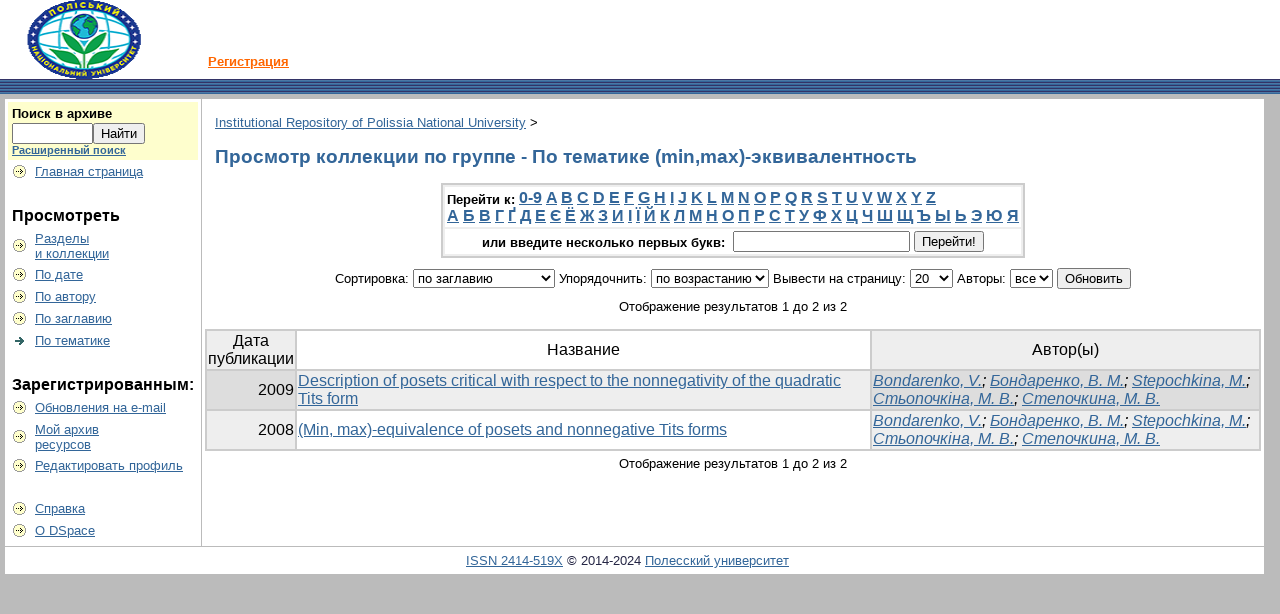

--- FILE ---
content_type: text/html;charset=UTF-8
request_url: http://ir.polissiauniver.edu.ua/browse?type=subject&sort_by=1&order=ASC&rpp=20&etal=-1&value=%28min%2Cmax%29-%D1%8D%D0%BA%D0%B2%D0%B8%D0%B2%D0%B0%D0%BB%D0%B5%D0%BD%D1%82%D0%BD%D0%BE%D1%81%D1%82%D1%8C&starts_with=B
body_size: 4485
content:


















<!DOCTYPE html PUBLIC "-//W3C//DTD XHTML 1.0 Transitional//EN" "http://www.w3.org/TR/xhtml1/DTD/xhtml1-transitional.dtd">
<html>
    <head>
        <title>Institutional Repository of Polissia National University: Просмотр архива электронных ресурсов</title>
        <meta http-equiv="Content-Type" content="text/html; charset=UTF-8" />
        <meta name="Generator" content="DSpace 3.2" />
        <link rel="stylesheet" href="/styles.css" type="text/css" />
        <link rel="stylesheet" href="/print.css" media="print" type="text/css" />
        <link rel="shortcut icon" href="/favicon.ico" type="image/x-icon"/>
        <link rel="stylesheet" href="/css/discovery.css" type="text/css" />
	    <link rel="stylesheet" href="/static/css/jquery-ui-1.8.22.custom/redmond/jquery-ui-1.8.22.custom.css" type="text/css" />

        <link rel="search" type="application/opensearchdescription+xml" href="/open-search/description.xml" title="DSpace"/>

        
	<script type='text/javascript' src='/static/js/jquery/jquery-1.7.2.min.js'></script>
	<script type='text/javascript' src='/static/js/jquery/jquery-ui-1.8.22.custom.min.js'></script>
	<script type="text/javascript" src="/utils.js"></script>
    <script type="text/javascript" src="/static/js/scriptaculous/prototype.js"> </script>
    <script type="text/javascript" src="/static/js/scriptaculous/effects.js"> </script>
    <script type="text/javascript" src="/static/js/scriptaculous/builder.js"> </script>
    <script type="text/javascript" src="/static/js/scriptaculous/controls.js"> </script>
    <script type="text/javascript" src="/static/js/choice-support.js"> </script>

    
    
        <script type="text/javascript">
            var _gaq = _gaq || [];
            _gaq.push(['_setAccount', 'UA-51034916-1']);
            _gaq.push(['_trackPageview']);

            (function() {
                var ga = document.createElement('script'); ga.type = 'text/javascript'; ga.async = true;
                ga.src = ('https:' == document.location.protocol ? 'https://ssl' : 'http://www') + '.google-analytics.com/ga.js';
                var s = document.getElementsByTagName('script')[0]; s.parentNode.insertBefore(ga, s);
            })();
        </script>
    

    </head>

    
    
    <body>

        
        
        <table class="pageBanner" width="100%" border="0" cellpadding="0" cellspacing="0">

            
            <tr>
                <td>
                    <a href="/"><img src="/image/dspace-blue.gif" alt="DSpace" width="198" height="79" border="0"/></a></td>
                    <td class="tagLine" width="99%"> 
                    <a class="tagLineText" target="_blank" href="http://ir.znau.edu.ua/register">Регистрация</a>
                </td>
                <td nowrap="nowrap" valign="middle">
                </td>
            </tr>
            <tr class="stripe"> 
                <td colspan="3">&nbsp;</td>
            </tr>
        </table>

        





        

        
        <table class="centralPane" width="99%" border="0" cellpadding="3" cellspacing="1">

            
            <tr valign="top">

            

            <td class="navigationBar">
                






















<form method="get" action="/simple-search">


  <table width="100%" class="searchBox">
    <tr>
      <td>
        <table width="100%" border="0" cellspacing="0" >
          <tr>
            <td class="searchBoxLabel"><label for="tequery">Поиск&nbsp;в&nbsp;архиве</label></td>
          </tr>
          <tr>
            <td class="searchBoxLabelSmall" valign="middle" nowrap="nowrap">
              
              <input type="text" name="query" id="tequery" size="8"/><input type="submit" name="submit" value="Найти" />
              <br/><a href="/advanced-search">Расширенный поиск</a>

            </td>
          </tr>
        </table>
      </td>
    </tr>
  </table>
</form>


<table width="100%" border="0" cellspacing="2" cellpadding="2">
  <tr class="navigationBarItem">
    <td>
      <img alt="" src="/image/arrow.gif" width="16" height="16"/>
    </td>

    <td nowrap="nowrap" class="navigationBarItem">
      <a href="/">Главная страница</a>
    </td>
  </tr>

  <tr>
    <td colspan="2">&nbsp;</td>
  </tr>

  <tr>
    <td nowrap="nowrap" colspan="2" class="navigationBarSublabel">Просмотреть</td>
  </tr>

  <tr class="navigationBarItem">
    <td>
      <img alt="" src="/image/arrow.gif" width="16" height="16"/>
    </td>
    <td nowrap="nowrap" class="navigationBarItem">
      <a href="/community-list">Разделы<br />и&nbsp;коллекции</a>
    </td>
  </tr>





		<tr class="navigationBarItem">
    		<td>
      			<img alt="" src="/image/arrow.gif" width="16" height="16"/>
    		</td>
    		<td nowrap="nowrap" class="navigationBarItem">
      			<a href="/browse?type=dateissued">По дате</a>
    		</td>
  		</tr>
	
		<tr class="navigationBarItem">
    		<td>
      			<img alt="" src="/image/arrow.gif" width="16" height="16"/>
    		</td>
    		<td nowrap="nowrap" class="navigationBarItem">
      			<a href="/browse?type=author">По автору</a>
    		</td>
  		</tr>
	
		<tr class="navigationBarItem">
    		<td>
      			<img alt="" src="/image/arrow.gif" width="16" height="16"/>
    		</td>
    		<td nowrap="nowrap" class="navigationBarItem">
      			<a href="/browse?type=title">По заглавию</a>
    		</td>
  		</tr>
	
		<tr class="navigationBarItem">
    		<td>
      			<img alt="" src="/image/arrow-highlight.gif" width="16" height="16"/>
    		</td>
    		<td nowrap="nowrap" class="navigationBarItem">
      			<a href="/browse?type=subject">По тематике</a>
    		</td>
  		</tr>
	



  <tr>
    <td colspan="2">&nbsp;</td>
  </tr>

  <tr>
    <td nowrap="nowrap" colspan="2" class="navigationBarSublabel">Зарегистрированным:</td>
  </tr>

  <tr class="navigationBarItem">
    <td>
      <img alt="" src="/image/arrow.gif" width="16" height="16"/>
    </td>
    <td nowrap="nowrap" class="navigationBarItem">
      <a href="/subscribe">Обновления на e-mail</a>
    </td>
  </tr>

  <tr class="navigationBarItem">
    <td>
      <img alt="" src="/image/arrow.gif" width="16" height="16"/>
    </td>
    <td nowrap="nowrap" class="navigationBarItem">
      <a href="/mydspace">Мой архив<br />ресурсов</a><br/>
      <!--<small>авторизированным<br />пользователям</small>-->
    </td>
  </tr>

  <tr class="navigationBarItem">
    <td>
      <img alt="" src="/image/arrow.gif" width="16" height="16"/>
    </td>
    <td nowrap="nowrap" class="navigationBarItem">
      <a href="/profile">Редактировать профиль</a>
    </td>
  </tr>



  <tr>
    <td colspan="2">&nbsp;</td>
  </tr>

  <tr class="navigationBarItem">
    <td>
      <img alt="" src="/image/arrow.gif" width="16" height="16"/>
    </td>
    <td nowrap="nowrap" class="navigationBarItem">
            <script type="text/javascript">
<!-- Javascript starts here
document.write('<a href="#" onClick="var popupwin = window.open(\'/help/index_ru.html\',\'dspacepopup\',\'height=600,width=550,resizable,scrollbars\');popupwin.focus();return false;">Справка<\/a>');
// -->
</script><noscript><a href="/help/index_ru.html" target="dspacepopup">Справка</a></noscript>
    </td>
  </tr>

  <tr class="navigationBarItem">
    <td>
      <img alt="" src="/image/arrow.gif" width="16" height="16"/>
    </td>
    <td nowrap="nowrap" class="navigationBarItem">
      <a href="http://www.dspace.org/">О DSpace</a>
    </td>
  </tr>
</table>

            </td>

            

            
            
            
            <td class="pageContents" width="100%">

                

                



  


<p class="locationBar">

<a href="/">Institutional Repository of Polissia National University</a>&nbsp;&gt;

</p>




























	
	<h2>
		Просмотр коллекции  по группе - По тематике (min,max)-эквивалентность
	</h2>

	
	
	<div align="center" id="browse_navigation">
	<form method="get" action="/browse">
			<input type="hidden" name="type" value="subject"/>
			<input type="hidden" name="sort_by" value="1"/>
			<input type="hidden" name="order" value="ASC"/>
			<input type="hidden" name="rpp" value="20"/>
			<input type="hidden" name="etal" value="-1" />
<input type="hidden" name="value" value="(min,max)-эквивалентность"/>
	
	
	
	<table align="center" border="0" bgcolor="#CCCCCC" cellpadding="0" summary="Browse the respository">
		<tr>
	    	<td>
	        	<table border="0" bgcolor="#EEEEEE" cellpadding="2">
	            	<tr>
	                	<td class="browseBar">
	    					<span class="browseBarLabel">Перейти к:</span>
	                        <a href="/browse?type=subject&amp;sort_by=1&amp;order=ASC&amp;rpp=20&amp;etal=-1&amp;value=%28min%2Cmax%29-%D1%8D%D0%BA%D0%B2%D0%B8%D0%B2%D0%B0%D0%BB%D0%B5%D0%BD%D1%82%D0%BD%D0%BE%D1%81%D1%82%D1%8C&amp;starts_with=0">0-9</a>

	                        <a href="/browse?type=subject&amp;sort_by=1&amp;order=ASC&amp;rpp=20&amp;etal=-1&amp;value=%28min%2Cmax%29-%D1%8D%D0%BA%D0%B2%D0%B8%D0%B2%D0%B0%D0%BB%D0%B5%D0%BD%D1%82%D0%BD%D0%BE%D1%81%D1%82%D1%8C&amp;starts_with=A">A</a>

	                        <a href="/browse?type=subject&amp;sort_by=1&amp;order=ASC&amp;rpp=20&amp;etal=-1&amp;value=%28min%2Cmax%29-%D1%8D%D0%BA%D0%B2%D0%B8%D0%B2%D0%B0%D0%BB%D0%B5%D0%BD%D1%82%D0%BD%D0%BE%D1%81%D1%82%D1%8C&amp;starts_with=B">B</a>

	                        <a href="/browse?type=subject&amp;sort_by=1&amp;order=ASC&amp;rpp=20&amp;etal=-1&amp;value=%28min%2Cmax%29-%D1%8D%D0%BA%D0%B2%D0%B8%D0%B2%D0%B0%D0%BB%D0%B5%D0%BD%D1%82%D0%BD%D0%BE%D1%81%D1%82%D1%8C&amp;starts_with=C">C</a>

	                        <a href="/browse?type=subject&amp;sort_by=1&amp;order=ASC&amp;rpp=20&amp;etal=-1&amp;value=%28min%2Cmax%29-%D1%8D%D0%BA%D0%B2%D0%B8%D0%B2%D0%B0%D0%BB%D0%B5%D0%BD%D1%82%D0%BD%D0%BE%D1%81%D1%82%D1%8C&amp;starts_with=D">D</a>

	                        <a href="/browse?type=subject&amp;sort_by=1&amp;order=ASC&amp;rpp=20&amp;etal=-1&amp;value=%28min%2Cmax%29-%D1%8D%D0%BA%D0%B2%D0%B8%D0%B2%D0%B0%D0%BB%D0%B5%D0%BD%D1%82%D0%BD%D0%BE%D1%81%D1%82%D1%8C&amp;starts_with=E">E</a>

	                        <a href="/browse?type=subject&amp;sort_by=1&amp;order=ASC&amp;rpp=20&amp;etal=-1&amp;value=%28min%2Cmax%29-%D1%8D%D0%BA%D0%B2%D0%B8%D0%B2%D0%B0%D0%BB%D0%B5%D0%BD%D1%82%D0%BD%D0%BE%D1%81%D1%82%D1%8C&amp;starts_with=F">F</a>

	                        <a href="/browse?type=subject&amp;sort_by=1&amp;order=ASC&amp;rpp=20&amp;etal=-1&amp;value=%28min%2Cmax%29-%D1%8D%D0%BA%D0%B2%D0%B8%D0%B2%D0%B0%D0%BB%D0%B5%D0%BD%D1%82%D0%BD%D0%BE%D1%81%D1%82%D1%8C&amp;starts_with=G">G</a>

	                        <a href="/browse?type=subject&amp;sort_by=1&amp;order=ASC&amp;rpp=20&amp;etal=-1&amp;value=%28min%2Cmax%29-%D1%8D%D0%BA%D0%B2%D0%B8%D0%B2%D0%B0%D0%BB%D0%B5%D0%BD%D1%82%D0%BD%D0%BE%D1%81%D1%82%D1%8C&amp;starts_with=H">H</a>

	                        <a href="/browse?type=subject&amp;sort_by=1&amp;order=ASC&amp;rpp=20&amp;etal=-1&amp;value=%28min%2Cmax%29-%D1%8D%D0%BA%D0%B2%D0%B8%D0%B2%D0%B0%D0%BB%D0%B5%D0%BD%D1%82%D0%BD%D0%BE%D1%81%D1%82%D1%8C&amp;starts_with=I">I</a>

	                        <a href="/browse?type=subject&amp;sort_by=1&amp;order=ASC&amp;rpp=20&amp;etal=-1&amp;value=%28min%2Cmax%29-%D1%8D%D0%BA%D0%B2%D0%B8%D0%B2%D0%B0%D0%BB%D0%B5%D0%BD%D1%82%D0%BD%D0%BE%D1%81%D1%82%D1%8C&amp;starts_with=J">J</a>

	                        <a href="/browse?type=subject&amp;sort_by=1&amp;order=ASC&amp;rpp=20&amp;etal=-1&amp;value=%28min%2Cmax%29-%D1%8D%D0%BA%D0%B2%D0%B8%D0%B2%D0%B0%D0%BB%D0%B5%D0%BD%D1%82%D0%BD%D0%BE%D1%81%D1%82%D1%8C&amp;starts_with=K">K</a>

	                        <a href="/browse?type=subject&amp;sort_by=1&amp;order=ASC&amp;rpp=20&amp;etal=-1&amp;value=%28min%2Cmax%29-%D1%8D%D0%BA%D0%B2%D0%B8%D0%B2%D0%B0%D0%BB%D0%B5%D0%BD%D1%82%D0%BD%D0%BE%D1%81%D1%82%D1%8C&amp;starts_with=L">L</a>

	                        <a href="/browse?type=subject&amp;sort_by=1&amp;order=ASC&amp;rpp=20&amp;etal=-1&amp;value=%28min%2Cmax%29-%D1%8D%D0%BA%D0%B2%D0%B8%D0%B2%D0%B0%D0%BB%D0%B5%D0%BD%D1%82%D0%BD%D0%BE%D1%81%D1%82%D1%8C&amp;starts_with=M">M</a>

	                        <a href="/browse?type=subject&amp;sort_by=1&amp;order=ASC&amp;rpp=20&amp;etal=-1&amp;value=%28min%2Cmax%29-%D1%8D%D0%BA%D0%B2%D0%B8%D0%B2%D0%B0%D0%BB%D0%B5%D0%BD%D1%82%D0%BD%D0%BE%D1%81%D1%82%D1%8C&amp;starts_with=N">N</a>

	                        <a href="/browse?type=subject&amp;sort_by=1&amp;order=ASC&amp;rpp=20&amp;etal=-1&amp;value=%28min%2Cmax%29-%D1%8D%D0%BA%D0%B2%D0%B8%D0%B2%D0%B0%D0%BB%D0%B5%D0%BD%D1%82%D0%BD%D0%BE%D1%81%D1%82%D1%8C&amp;starts_with=O">O</a>

	                        <a href="/browse?type=subject&amp;sort_by=1&amp;order=ASC&amp;rpp=20&amp;etal=-1&amp;value=%28min%2Cmax%29-%D1%8D%D0%BA%D0%B2%D0%B8%D0%B2%D0%B0%D0%BB%D0%B5%D0%BD%D1%82%D0%BD%D0%BE%D1%81%D1%82%D1%8C&amp;starts_with=P">P</a>

	                        <a href="/browse?type=subject&amp;sort_by=1&amp;order=ASC&amp;rpp=20&amp;etal=-1&amp;value=%28min%2Cmax%29-%D1%8D%D0%BA%D0%B2%D0%B8%D0%B2%D0%B0%D0%BB%D0%B5%D0%BD%D1%82%D0%BD%D0%BE%D1%81%D1%82%D1%8C&amp;starts_with=Q">Q</a>

	                        <a href="/browse?type=subject&amp;sort_by=1&amp;order=ASC&amp;rpp=20&amp;etal=-1&amp;value=%28min%2Cmax%29-%D1%8D%D0%BA%D0%B2%D0%B8%D0%B2%D0%B0%D0%BB%D0%B5%D0%BD%D1%82%D0%BD%D0%BE%D1%81%D1%82%D1%8C&amp;starts_with=R">R</a>

	                        <a href="/browse?type=subject&amp;sort_by=1&amp;order=ASC&amp;rpp=20&amp;etal=-1&amp;value=%28min%2Cmax%29-%D1%8D%D0%BA%D0%B2%D0%B8%D0%B2%D0%B0%D0%BB%D0%B5%D0%BD%D1%82%D0%BD%D0%BE%D1%81%D1%82%D1%8C&amp;starts_with=S">S</a>

	                        <a href="/browse?type=subject&amp;sort_by=1&amp;order=ASC&amp;rpp=20&amp;etal=-1&amp;value=%28min%2Cmax%29-%D1%8D%D0%BA%D0%B2%D0%B8%D0%B2%D0%B0%D0%BB%D0%B5%D0%BD%D1%82%D0%BD%D0%BE%D1%81%D1%82%D1%8C&amp;starts_with=T">T</a>

	                        <a href="/browse?type=subject&amp;sort_by=1&amp;order=ASC&amp;rpp=20&amp;etal=-1&amp;value=%28min%2Cmax%29-%D1%8D%D0%BA%D0%B2%D0%B8%D0%B2%D0%B0%D0%BB%D0%B5%D0%BD%D1%82%D0%BD%D0%BE%D1%81%D1%82%D1%8C&amp;starts_with=U">U</a>

	                        <a href="/browse?type=subject&amp;sort_by=1&amp;order=ASC&amp;rpp=20&amp;etal=-1&amp;value=%28min%2Cmax%29-%D1%8D%D0%BA%D0%B2%D0%B8%D0%B2%D0%B0%D0%BB%D0%B5%D0%BD%D1%82%D0%BD%D0%BE%D1%81%D1%82%D1%8C&amp;starts_with=V">V</a>

	                        <a href="/browse?type=subject&amp;sort_by=1&amp;order=ASC&amp;rpp=20&amp;etal=-1&amp;value=%28min%2Cmax%29-%D1%8D%D0%BA%D0%B2%D0%B8%D0%B2%D0%B0%D0%BB%D0%B5%D0%BD%D1%82%D0%BD%D0%BE%D1%81%D1%82%D1%8C&amp;starts_with=W">W</a>

	                        <a href="/browse?type=subject&amp;sort_by=1&amp;order=ASC&amp;rpp=20&amp;etal=-1&amp;value=%28min%2Cmax%29-%D1%8D%D0%BA%D0%B2%D0%B8%D0%B2%D0%B0%D0%BB%D0%B5%D0%BD%D1%82%D0%BD%D0%BE%D1%81%D1%82%D1%8C&amp;starts_with=X">X</a>

	                        <a href="/browse?type=subject&amp;sort_by=1&amp;order=ASC&amp;rpp=20&amp;etal=-1&amp;value=%28min%2Cmax%29-%D1%8D%D0%BA%D0%B2%D0%B8%D0%B2%D0%B0%D0%BB%D0%B5%D0%BD%D1%82%D0%BD%D0%BE%D1%81%D1%82%D1%8C&amp;starts_with=Y">Y</a>

	                        <a href="/browse?type=subject&amp;sort_by=1&amp;order=ASC&amp;rpp=20&amp;etal=-1&amp;value=%28min%2Cmax%29-%D1%8D%D0%BA%D0%B2%D0%B8%D0%B2%D0%B0%D0%BB%D0%B5%D0%BD%D1%82%D0%BD%D0%BE%D1%81%D1%82%D1%8C&amp;starts_with=Z">Z</a>


<br />

<a href="/browse?type=subject&amp;sort_by=1&amp;order=ASC&amp;rpp=20&amp;etal=-1&amp;value=%28min%2Cmax%29-%D1%8D%D0%BA%D0%B2%D0%B8%D0%B2%D0%B0%D0%BB%D0%B5%D0%BD%D1%82%D0%BD%D0%BE%D1%81%D1%82%D1%8C&amp;starts_with=А">А</a>

<a href="/browse?type=subject&amp;sort_by=1&amp;order=ASC&amp;rpp=20&amp;etal=-1&amp;value=%28min%2Cmax%29-%D1%8D%D0%BA%D0%B2%D0%B8%D0%B2%D0%B0%D0%BB%D0%B5%D0%BD%D1%82%D0%BD%D0%BE%D1%81%D1%82%D1%8C&amp;starts_with=Б">Б</a>

<a href="/browse?type=subject&amp;sort_by=1&amp;order=ASC&amp;rpp=20&amp;etal=-1&amp;value=%28min%2Cmax%29-%D1%8D%D0%BA%D0%B2%D0%B8%D0%B2%D0%B0%D0%BB%D0%B5%D0%BD%D1%82%D0%BD%D0%BE%D1%81%D1%82%D1%8C&amp;starts_with=В">В</a>

<a href="/browse?type=subject&amp;sort_by=1&amp;order=ASC&amp;rpp=20&amp;etal=-1&amp;value=%28min%2Cmax%29-%D1%8D%D0%BA%D0%B2%D0%B8%D0%B2%D0%B0%D0%BB%D0%B5%D0%BD%D1%82%D0%BD%D0%BE%D1%81%D1%82%D1%8C&amp;starts_with=Г">Г</a>


<a href="/browse?type=subject&amp;sort_by=1&amp;order=ASC&amp;rpp=20&amp;etal=-1&amp;value=%28min%2Cmax%29-%D1%8D%D0%BA%D0%B2%D0%B8%D0%B2%D0%B0%D0%BB%D0%B5%D0%BD%D1%82%D0%BD%D0%BE%D1%81%D1%82%D1%8C&amp;starts_with=&#1168;">&#1168;</a>


<a href="/browse?type=subject&amp;sort_by=1&amp;order=ASC&amp;rpp=20&amp;etal=-1&amp;value=%28min%2Cmax%29-%D1%8D%D0%BA%D0%B2%D0%B8%D0%B2%D0%B0%D0%BB%D0%B5%D0%BD%D1%82%D0%BD%D0%BE%D1%81%D1%82%D1%8C&amp;starts_with=Д">Д</a>

<a href="/browse?type=subject&amp;sort_by=1&amp;order=ASC&amp;rpp=20&amp;etal=-1&amp;value=%28min%2Cmax%29-%D1%8D%D0%BA%D0%B2%D0%B8%D0%B2%D0%B0%D0%BB%D0%B5%D0%BD%D1%82%D0%BD%D0%BE%D1%81%D1%82%D1%8C&amp;starts_with=Е">Е</a>


<a href="/browse?type=subject&amp;sort_by=1&amp;order=ASC&amp;rpp=20&amp;etal=-1&amp;value=%28min%2Cmax%29-%D1%8D%D0%BA%D0%B2%D0%B8%D0%B2%D0%B0%D0%BB%D0%B5%D0%BD%D1%82%D0%BD%D0%BE%D1%81%D1%82%D1%8C&amp;starts_with=&#1028;">&#1028;</a>
<a href="/browse?type=subject&amp;sort_by=1&amp;order=ASC&amp;rpp=20&amp;etal=-1&amp;value=%28min%2Cmax%29-%D1%8D%D0%BA%D0%B2%D0%B8%D0%B2%D0%B0%D0%BB%D0%B5%D0%BD%D1%82%D0%BD%D0%BE%D1%81%D1%82%D1%8C&amp;starts_with=&#1025;">&#1025;</a>

<a href="/browse?type=subject&amp;sort_by=1&amp;order=ASC&amp;rpp=20&amp;etal=-1&amp;value=%28min%2Cmax%29-%D1%8D%D0%BA%D0%B2%D0%B8%D0%B2%D0%B0%D0%BB%D0%B5%D0%BD%D1%82%D0%BD%D0%BE%D1%81%D1%82%D1%8C&amp;starts_with=Ж">Ж</a>

<a href="/browse?type=subject&amp;sort_by=1&amp;order=ASC&amp;rpp=20&amp;etal=-1&amp;value=%28min%2Cmax%29-%D1%8D%D0%BA%D0%B2%D0%B8%D0%B2%D0%B0%D0%BB%D0%B5%D0%BD%D1%82%D0%BD%D0%BE%D1%81%D1%82%D1%8C&amp;starts_with=З">З</a>

<a href="/browse?type=subject&amp;sort_by=1&amp;order=ASC&amp;rpp=20&amp;etal=-1&amp;value=%28min%2Cmax%29-%D1%8D%D0%BA%D0%B2%D0%B8%D0%B2%D0%B0%D0%BB%D0%B5%D0%BD%D1%82%D0%BD%D0%BE%D1%81%D1%82%D1%8C&amp;starts_with=И">И</a>

<a href="/browse?type=subject&amp;sort_by=1&amp;order=ASC&amp;rpp=20&amp;etal=-1&amp;value=%28min%2Cmax%29-%D1%8D%D0%BA%D0%B2%D0%B8%D0%B2%D0%B0%D0%BB%D0%B5%D0%BD%D1%82%D0%BD%D0%BE%D1%81%D1%82%D1%8C&amp;starts_with=&#1030;">&#1030;</a>
<a href="/browse?type=subject&amp;sort_by=1&amp;order=ASC&amp;rpp=20&amp;etal=-1&amp;value=%28min%2Cmax%29-%D1%8D%D0%BA%D0%B2%D0%B8%D0%B2%D0%B0%D0%BB%D0%B5%D0%BD%D1%82%D0%BD%D0%BE%D1%81%D1%82%D1%8C&amp;starts_with=&#1031;">&#1031;</a>

<a href="/browse?type=subject&amp;sort_by=1&amp;order=ASC&amp;rpp=20&amp;etal=-1&amp;value=%28min%2Cmax%29-%D1%8D%D0%BA%D0%B2%D0%B8%D0%B2%D0%B0%D0%BB%D0%B5%D0%BD%D1%82%D0%BD%D0%BE%D1%81%D1%82%D1%8C&amp;starts_with=Й">Й</a>

<a href="/browse?type=subject&amp;sort_by=1&amp;order=ASC&amp;rpp=20&amp;etal=-1&amp;value=%28min%2Cmax%29-%D1%8D%D0%BA%D0%B2%D0%B8%D0%B2%D0%B0%D0%BB%D0%B5%D0%BD%D1%82%D0%BD%D0%BE%D1%81%D1%82%D1%8C&amp;starts_with=К">К</a>

<a href="/browse?type=subject&amp;sort_by=1&amp;order=ASC&amp;rpp=20&amp;etal=-1&amp;value=%28min%2Cmax%29-%D1%8D%D0%BA%D0%B2%D0%B8%D0%B2%D0%B0%D0%BB%D0%B5%D0%BD%D1%82%D0%BD%D0%BE%D1%81%D1%82%D1%8C&amp;starts_with=Л">Л</a>

<a href="/browse?type=subject&amp;sort_by=1&amp;order=ASC&amp;rpp=20&amp;etal=-1&amp;value=%28min%2Cmax%29-%D1%8D%D0%BA%D0%B2%D0%B8%D0%B2%D0%B0%D0%BB%D0%B5%D0%BD%D1%82%D0%BD%D0%BE%D1%81%D1%82%D1%8C&amp;starts_with=М">М</a>

<a href="/browse?type=subject&amp;sort_by=1&amp;order=ASC&amp;rpp=20&amp;etal=-1&amp;value=%28min%2Cmax%29-%D1%8D%D0%BA%D0%B2%D0%B8%D0%B2%D0%B0%D0%BB%D0%B5%D0%BD%D1%82%D0%BD%D0%BE%D1%81%D1%82%D1%8C&amp;starts_with=Н">Н</a>

<a href="/browse?type=subject&amp;sort_by=1&amp;order=ASC&amp;rpp=20&amp;etal=-1&amp;value=%28min%2Cmax%29-%D1%8D%D0%BA%D0%B2%D0%B8%D0%B2%D0%B0%D0%BB%D0%B5%D0%BD%D1%82%D0%BD%D0%BE%D1%81%D1%82%D1%8C&amp;starts_with=О">О</a>

<a href="/browse?type=subject&amp;sort_by=1&amp;order=ASC&amp;rpp=20&amp;etal=-1&amp;value=%28min%2Cmax%29-%D1%8D%D0%BA%D0%B2%D0%B8%D0%B2%D0%B0%D0%BB%D0%B5%D0%BD%D1%82%D0%BD%D0%BE%D1%81%D1%82%D1%8C&amp;starts_with=П">П</a>

<a href="/browse?type=subject&amp;sort_by=1&amp;order=ASC&amp;rpp=20&amp;etal=-1&amp;value=%28min%2Cmax%29-%D1%8D%D0%BA%D0%B2%D0%B8%D0%B2%D0%B0%D0%BB%D0%B5%D0%BD%D1%82%D0%BD%D0%BE%D1%81%D1%82%D1%8C&amp;starts_with=Р">Р</a>

<a href="/browse?type=subject&amp;sort_by=1&amp;order=ASC&amp;rpp=20&amp;etal=-1&amp;value=%28min%2Cmax%29-%D1%8D%D0%BA%D0%B2%D0%B8%D0%B2%D0%B0%D0%BB%D0%B5%D0%BD%D1%82%D0%BD%D0%BE%D1%81%D1%82%D1%8C&amp;starts_with=С">С</a>

<a href="/browse?type=subject&amp;sort_by=1&amp;order=ASC&amp;rpp=20&amp;etal=-1&amp;value=%28min%2Cmax%29-%D1%8D%D0%BA%D0%B2%D0%B8%D0%B2%D0%B0%D0%BB%D0%B5%D0%BD%D1%82%D0%BD%D0%BE%D1%81%D1%82%D1%8C&amp;starts_with=Т">Т</a>

<a href="/browse?type=subject&amp;sort_by=1&amp;order=ASC&amp;rpp=20&amp;etal=-1&amp;value=%28min%2Cmax%29-%D1%8D%D0%BA%D0%B2%D0%B8%D0%B2%D0%B0%D0%BB%D0%B5%D0%BD%D1%82%D0%BD%D0%BE%D1%81%D1%82%D1%8C&amp;starts_with=У">У</a>

<a href="/browse?type=subject&amp;sort_by=1&amp;order=ASC&amp;rpp=20&amp;etal=-1&amp;value=%28min%2Cmax%29-%D1%8D%D0%BA%D0%B2%D0%B8%D0%B2%D0%B0%D0%BB%D0%B5%D0%BD%D1%82%D0%BD%D0%BE%D1%81%D1%82%D1%8C&amp;starts_with=Ф">Ф</a>

<a href="/browse?type=subject&amp;sort_by=1&amp;order=ASC&amp;rpp=20&amp;etal=-1&amp;value=%28min%2Cmax%29-%D1%8D%D0%BA%D0%B2%D0%B8%D0%B2%D0%B0%D0%BB%D0%B5%D0%BD%D1%82%D0%BD%D0%BE%D1%81%D1%82%D1%8C&amp;starts_with=Х">Х</a>

<a href="/browse?type=subject&amp;sort_by=1&amp;order=ASC&amp;rpp=20&amp;etal=-1&amp;value=%28min%2Cmax%29-%D1%8D%D0%BA%D0%B2%D0%B8%D0%B2%D0%B0%D0%BB%D0%B5%D0%BD%D1%82%D0%BD%D0%BE%D1%81%D1%82%D1%8C&amp;starts_with=Ц">Ц</a>

<a href="/browse?type=subject&amp;sort_by=1&amp;order=ASC&amp;rpp=20&amp;etal=-1&amp;value=%28min%2Cmax%29-%D1%8D%D0%BA%D0%B2%D0%B8%D0%B2%D0%B0%D0%BB%D0%B5%D0%BD%D1%82%D0%BD%D0%BE%D1%81%D1%82%D1%8C&amp;starts_with=Ч">Ч</a>

<a href="/browse?type=subject&amp;sort_by=1&amp;order=ASC&amp;rpp=20&amp;etal=-1&amp;value=%28min%2Cmax%29-%D1%8D%D0%BA%D0%B2%D0%B8%D0%B2%D0%B0%D0%BB%D0%B5%D0%BD%D1%82%D0%BD%D0%BE%D1%81%D1%82%D1%8C&amp;starts_with=Ш">Ш</a>

<a href="/browse?type=subject&amp;sort_by=1&amp;order=ASC&amp;rpp=20&amp;etal=-1&amp;value=%28min%2Cmax%29-%D1%8D%D0%BA%D0%B2%D0%B8%D0%B2%D0%B0%D0%BB%D0%B5%D0%BD%D1%82%D0%BD%D0%BE%D1%81%D1%82%D1%8C&amp;starts_with=Щ">Щ</a>

<a href="/browse?type=subject&amp;sort_by=1&amp;order=ASC&amp;rpp=20&amp;etal=-1&amp;value=%28min%2Cmax%29-%D1%8D%D0%BA%D0%B2%D0%B8%D0%B2%D0%B0%D0%BB%D0%B5%D0%BD%D1%82%D0%BD%D0%BE%D1%81%D1%82%D1%8C&amp;starts_with=Ъ">Ъ</a>

<a href="/browse?type=subject&amp;sort_by=1&amp;order=ASC&amp;rpp=20&amp;etal=-1&amp;value=%28min%2Cmax%29-%D1%8D%D0%BA%D0%B2%D0%B8%D0%B2%D0%B0%D0%BB%D0%B5%D0%BD%D1%82%D0%BD%D0%BE%D1%81%D1%82%D1%8C&amp;starts_with=Ы">Ы</a>

<a href="/browse?type=subject&amp;sort_by=1&amp;order=ASC&amp;rpp=20&amp;etal=-1&amp;value=%28min%2Cmax%29-%D1%8D%D0%BA%D0%B2%D0%B8%D0%B2%D0%B0%D0%BB%D0%B5%D0%BD%D1%82%D0%BD%D0%BE%D1%81%D1%82%D1%8C&amp;starts_with=Ь">Ь</a>

<a href="/browse?type=subject&amp;sort_by=1&amp;order=ASC&amp;rpp=20&amp;etal=-1&amp;value=%28min%2Cmax%29-%D1%8D%D0%BA%D0%B2%D0%B8%D0%B2%D0%B0%D0%BB%D0%B5%D0%BD%D1%82%D0%BD%D0%BE%D1%81%D1%82%D1%8C&amp;starts_with=Э">Э</a>

<a href="/browse?type=subject&amp;sort_by=1&amp;order=ASC&amp;rpp=20&amp;etal=-1&amp;value=%28min%2Cmax%29-%D1%8D%D0%BA%D0%B2%D0%B8%D0%B2%D0%B0%D0%BB%D0%B5%D0%BD%D1%82%D0%BD%D0%BE%D1%81%D1%82%D1%8C&amp;starts_with=Ю">Ю</a>

<a href="/browse?type=subject&amp;sort_by=1&amp;order=ASC&amp;rpp=20&amp;etal=-1&amp;value=%28min%2Cmax%29-%D1%8D%D0%BA%D0%B2%D0%B8%D0%B2%D0%B0%D0%BB%D0%B5%D0%BD%D1%82%D0%BD%D0%BE%D1%81%D1%82%D1%8C&amp;starts_with=Я">Я</a>


	                    </td>
	                </tr>
	                <tr>
	                	<td class="browseBar" align="center">
	    					<span class="browseBarLabel">или введите несколько первых букв:&nbsp;</span>
	    					<input type="text" name="starts_with"/>&nbsp;<input type="submit" value="Перейти!" />
	                    </td>
	                </tr>
	            </table>
	        </td>
	    </tr>
	</table>

	</form>
	</div>
	

	
	<div align="center" id="browse_controls">
	<form method="get" action="/browse">
		<input type="hidden" name="type" value="subject"/>
<input type="hidden" name="value" value="(min,max)-эквивалентность"/>





		Сортировка:
		<select name="sort_by">
 <option value="1" selected="selected">по заглавию</option> <option value="2" >по дате публикации</option> <option value="3" >по дате сохранения</option>
		</select>

		
		Упорядочнить:
		<select name="order">
			<option value="ASC" selected="selected">по возрастанию</option>
			<option value="DESC" >по убыванию</option>
		</select>
		
		Вывести на страницу:
		<select name="rpp">
	
			<option value="5" >5</option>
	
			<option value="10" >10</option>
	
			<option value="15" >15</option>
	
			<option value="20" selected="selected">20</option>
	
			<option value="25" >25</option>
	
			<option value="30" >30</option>
	
			<option value="35" >35</option>
	
			<option value="40" >40</option>
	
			<option value="45" >45</option>
	
			<option value="50" >50</option>
	
			<option value="55" >55</option>
	
			<option value="60" >60</option>
	
			<option value="65" >65</option>
	
			<option value="70" >70</option>
	
			<option value="75" >75</option>
	
			<option value="80" >80</option>
	
			<option value="85" >85</option>
	
			<option value="90" >90</option>
	
			<option value="95" >95</option>
	
			<option value="100" >100</option>

		</select>
		
		Авторы:
		<select name="etal">

			<option value="0" selected="selected">все</option>
<option value="1" >1</option>	
			<option value="5" >5</option>
	
			<option value="10" >10</option>
	
			<option value="15" >15</option>
	
			<option value="20" >20</option>
	
			<option value="25" >25</option>
	
			<option value="30" >30</option>
	
			<option value="35" >35</option>
	
			<option value="40" >40</option>
	
			<option value="45" >45</option>
	
			<option value="50" >50</option>

		</select>
		
		<input type="submit" name="submit_browse" value="Обновить"/>



	</form>
	</div>

	
	<div align="center" class="browse_range">
		Отображение результатов 1 до 2 из 2
	</div>

	
	<div align="center">



	</div>
	
    
    
	<table align="center" class="miscTable" summary="This table browses all dspace content">
<colgroup><col width="130" /><col width="60%" /><col width="40%" /></colgroup>
<tr>
<th id="t1" class="oddRowEvenCol">Дата публикации</th><th id="t2" class="oddRowOddCol">Название</th><th id="t3" class="oddRowEvenCol">Автор(ы)</th></tr><tr><td headers="t1" class="evenRowEvenCol" nowrap="nowrap" align="right">2009</td><td headers="t2" class="evenRowOddCol" ><a href="/handle/123456789/8880">Description&#x20;of&#x20;posets&#x20;critical&#x20;with&#x20;respect&#x20;to&#x20;the&#x20;nonnegativity&#x20;of&#x20;the&#x20;quadratic&#x20;Tits&#x20;form</a></td><td headers="t3" class="evenRowEvenCol" ><em><a href="/browse?type=author&amp;value=Bondarenko%2C+V.&amp;value_lang=en">Bondarenko,&#x20;V.</a>; <a href="/browse?type=author&amp;value=%D0%91%D0%BE%D0%BD%D0%B4%D0%B0%D1%80%D0%B5%D0%BD%D0%BA%D0%BE%2C+%D0%92.+%D0%9C.&amp;value_lang=uk">Бондаренко,&#x20;В.&#x20;М.</a>; <a href="/browse?type=author&amp;value=Stepochkina%2C+M.&amp;value_lang=en">Stepochkina,&#x20;M.</a>; <a href="/browse?type=author&amp;value=%D0%A1%D1%82%D1%8C%D0%BE%D0%BF%D0%BE%D1%87%D0%BA%D1%96%D0%BD%D0%B0%2C+%D0%9C.+%D0%92.&amp;value_lang=uk">Стьопочкіна,&#x20;М.&#x20;В.</a>; <a href="/browse?type=author&amp;value=%D0%A1%D1%82%D0%B5%D0%BF%D0%BE%D1%87%D0%BA%D0%B8%D0%BD%D0%B0%2C+%D0%9C.+%D0%92.&amp;value_lang=ru">Степочкина,&#x20;М.&#x20;В.</a></em></td></tr>
<tr><td headers="t1" class="oddRowEvenCol" nowrap="nowrap" align="right">2008</td><td headers="t2" class="oddRowOddCol" ><a href="/handle/123456789/8879">(Min,&#x20;max)-equivalence&#x20;of&#x20;posets&#x20;and&#x20;nonnegative&#x20;Tits&#x20;forms</a></td><td headers="t3" class="oddRowEvenCol" ><em><a href="/browse?type=author&amp;value=Bondarenko%2C+V.&amp;value_lang=en">Bondarenko,&#x20;V.</a>; <a href="/browse?type=author&amp;value=%D0%91%D0%BE%D0%BD%D0%B4%D0%B0%D1%80%D0%B5%D0%BD%D0%BA%D0%BE%2C+%D0%92.+%D0%9C.&amp;value_lang=uk">Бондаренко,&#x20;В.&#x20;М.</a>; <a href="/browse?type=author&amp;value=Stepochkina%2C+M.&amp;value_lang=en">Stepochkina,&#x20;M.</a>; <a href="/browse?type=author&amp;value=%D0%A1%D1%82%D1%8C%D0%BE%D0%BF%D0%BE%D1%87%D0%BA%D1%96%D0%BD%D0%B0%2C+%D0%9C.+%D0%92.&amp;value_lang=uk">Стьопочкіна,&#x20;М.&#x20;В.</a>; <a href="/browse?type=author&amp;value=%D0%A1%D1%82%D0%B5%D0%BF%D0%BE%D1%87%D0%BA%D0%B8%D0%BD%D0%B0%2C+%D0%9C.+%D0%92.&amp;value_lang=ru">Степочкина,&#x20;М.&#x20;В.</a></em></td></tr>
</table>

    
	
	<div align="center" class="browse_range">
		Отображение результатов 1 до 2 из 2
	</div>

	
	<div align="center">



	</div>

	
	












                    
                    <p>&nbsp;</p>
                </td>

            

            </tr>

            
             <tr class="pageFooterBar">
                <td colspan="2" class="pageFootnote">
                    <table class="pageFooterBar" width="100%">
                        <tr>
                            
                                
                                    
                                    
                            
                            <td class="pageFootnote">
                                <a target="_blank" href="http://road.issn.org/issn/2414-519X">ISSN 2414-519X</a>&nbsp;&copy;&nbsp;2014-2024&nbsp;<a target="_blank" href="https://www.polissiauniver.edu.ua">Полесский университет</a>&nbsp;
                                
                                
                                
                            </td>
                            <td nowrap="nowrap" valign="middle"> 
                            </td>
                        </tr>
                    </table>
                </td>
            </tr>
        </table>
    </body>
</html>





























